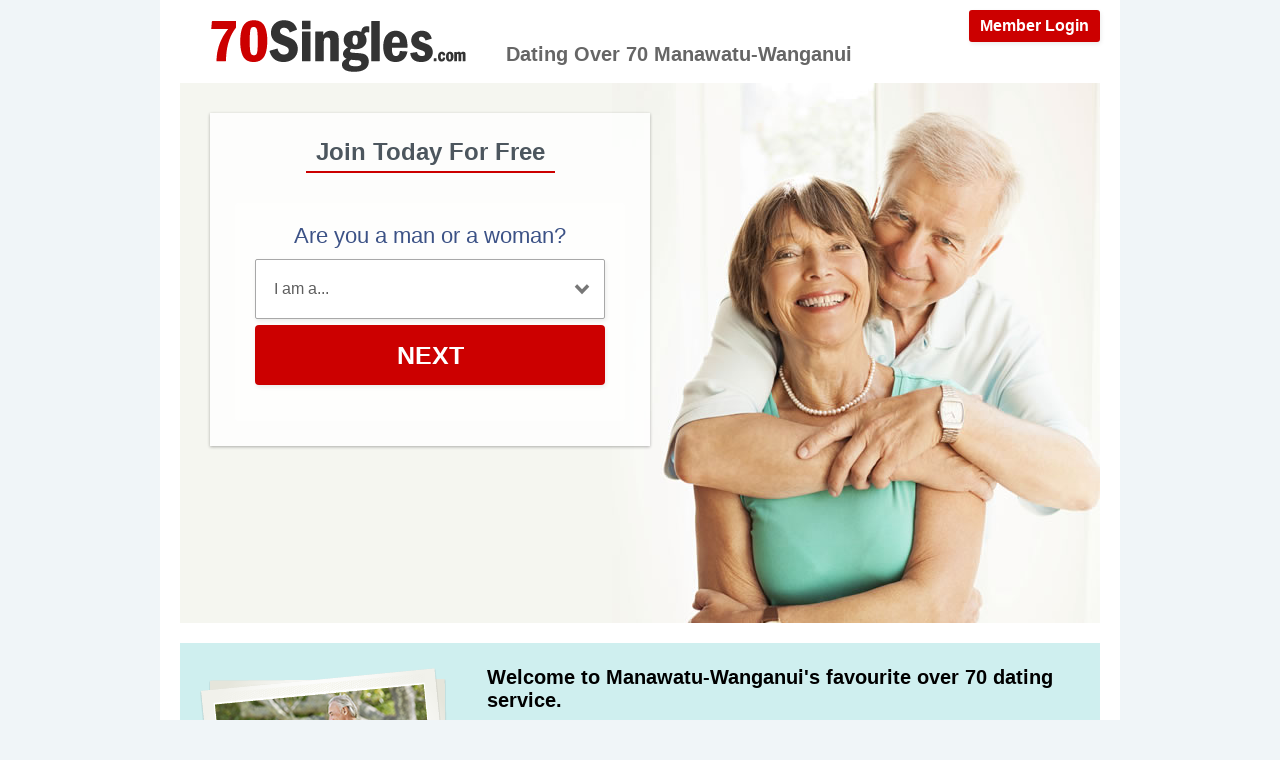

--- FILE ---
content_type: text/html; charset=UTF-8
request_url: https://nz.70singles.com/manawatu-wanganui-dating.html
body_size: 3086
content:
<meta http-equiv="content-type" content="text/html; charset=UTF-8" />
<!DOCTYPE html PUBLIC "-//W3C//DTD XHTML+RDFa 1.0//EN" "http://www.w3.org/MarkUp/DTD/xhtml-rdfa-1.dtd">
<html xmlns="http://www.w3.org/1999/xhtml">
<head>
<meta http-equiv="Content-Type" content="text/html; charset=utf-8" />
<title>Over70 Dating In Manawatu-Wanganui - 70 Singles</title>
<meta name="description" content="Join Manawatu-Wanganui busiest over 70 dating service and meet single men and women online today." />
<meta property="og:title" content="Over 70 Dating In Manawatu-Wanganui - 70 Singles Manawatu-Wanganui" />
<meta property="og:description" content="Join Manawatu-Wanganui busiest over 70 dating service and meet single men and women online today." />
<meta property="og:url" content="https://nz.70singles.com/manawatu-wanganui-dating.html" />
<meta property="og:site_name" content="70 Singles Manawatu-Wanganui" />
<meta itemprop="name" content="70 Singles Manawatu-Wanganui" />
<meta itemprop="description" content="Join Manawatu-Wanganui busiest over 70 dating service and meet single men and women online today." />
<link rel="icon" href="https://nz.70singles.com/favicon.ico" type="image/x-icon" />
<meta itemprop="image" content="https://nz.70singles.com/images/social-icon.jpg" />
<meta property="og:image" content="https://nz.70singles.com/images/social-icon.jpg" />
<meta name="viewport" content="width=device-width, initial-scale=1">
<link rel="stylesheet" href="css/style.css">
<script src="//ajax.googleapis.com/ajax/libs/jquery/1.9.1/jquery.min.js"></script>
<script src="/js/main.js"></script>
<script src="https://code.jquery.com/jquery-3.6.0.min.js"></script>
<script src="https://cdn.jsdelivr.net/npm/jquery-validation@1.17.0/dist/jquery.validate.min.js"></script>
<script type="text/javascript" src="/js/hpRegFormScriptSmall.js"></script>

</head>
<body>
<div class="container">
  <div class="header"><a href="https://secure.70singles.com/login/" class="login">Member Login</a> <a href="/"><img class="logo" src="/images/70-singles-dating-logo-com.png" alt="70 Singles Dating New Zealand" /></a>
    <h1 class="about">Dating Over 70 Manawatu-Wanganui</h1>
    </div>
  <div class="splash"> <a name="signup"></a>

<div class="form-main reg">
  <div>
    <h2>Join Today For Free</h2>
  </div>
<div class="signup">
  <div class="signup__form">
    <div class="wld-component wld-component--signup">
      <form id="myRegForm" class="wld-form" method="post" action="/hpRegSmall.php">
        <input name="lc" type="hidden" value="no"/>
        <input type="hidden" name="isMemberOwnPassword" value="1" />
        <div class="wld-form__fields">
          <div class="wld-fieldgroup wld-fieldgroup--active">
            <div class="wld-field">
              <div class="wld-field__caption">
                <label for="signup-gender">Are you a man or a woman?</label>
              </div>
              <div class="wld-field__input">
                <select class="wld-input wld-input--select" id="sexId" name="relationship" required="">
                  <option value="" disabled selected>I am a...</option>
                  <option value="mf">Man Seeking A Woman</option>
                  <option value="fm">Woman Seeking A Man</option>
                  <option value="mm">Man Seeking A Man</option>
                  <option value="ff">Woman Seeking A Woman</option>
                </select>
              </div>
            </div>
          </div>
        </div>
        <div class="wld-form__actions">
          <button type="button" class="wld-button next">Next</button>

        </div>
      </form>
    </div>
  </div>
</div>
</div>


<div class="members mobileHide "> <span class="wld_container">
                    <h3>Look who's just signed up in Manawatu-Wanganui today...</h3>
          <br />
          <span class="wld_container"><script type="text/javascript" src="https://s.hubpeople.ai/api/badge/js/siteid|56685_limit|8_amin|58_amax|120_region|155"></script></span>
          
<script>
var desiredResults = (window.innerWidth < 769) ? "6" : "6";
</script>
<div id="memberFeedHide">
    <span style="color:#CCC">Loading members...</span>
    <script type="text/javascript">
    document.write('<scr'+'ipt type="text/javascript" src="/js/memberFeed.js?'
        + 'affiliateId=66233'
        + '&membertypes='
        + '&AgeMin=69'
        + '&AgeMax=79'
        + '&country=New Zealand'
        + '&region='
        + '&city='
        + '&results=' + desiredResults
        + '&imageSize=100'
        + '&platform=affinity'
        + '&MyBrandMembersOnly=False'
        + '&localType=1"></scr'+'ipt>');
    </script>
</div>
	<script type="text/javascript">if(window.innerWidth<769)document.getElementById("memberFeedHide").id="memberFeed";</script>

          

          
          <div class="clearfix"></div>
          </span> </div>



  </div>
  <div id="intro"> <img src="/images/over-60-dating-picnic.png" alt="Over 60 Dating Picnic" align="left" />
        <h1>Welcome to Manawatu-Wanganui's favourite over 70 dating service.</h1>
    <p>70 Singles is one of the largest dating services for single <a href="/single-men-in-manawatu-wanganui.html">men</a> and <a href="/single-women-in-manawatu-wanganui.html">women</a> looking for serious relationships in Manawatu-Wanganui and across New Zealand.</p>
    <p>Join us for free today, post your own profile and find single men and women over 70 near you and from across the UK.</p>
    <div class="points">
      <ul>
        <li>Free to join today.</li>
        <li>Browse local singles near you.</li>
        <li>Send instant messages.</li>
        <li>Free member support.</li>
      </ul>
      <ul>
        <li>See who's online right now.</li>
        <li>Simple to use.</li>
        <li>Confidential &amp; safe.</li>
        <li>&amp; much more...</li>
      </ul>
    </div>
      </div>
  <div class="content">
    <section id="section-1">
      <div class="members">
        
        
        
        
<div class="members desktopHide"> <span class="wld_container">
                <h3>Look who has just signed up in the Manawatu-Wanganui area...</h3>
                   
<script>
var desiredResults = (window.innerWidth < 769) ? "6" : "6";
</script>
<div id="memberFeed">
    <span style="color:#CCC">Loading members...</span>
    <script type="text/javascript">
    document.write('<scr'+'ipt type="text/javascript" src="/js/memberFeed.js?'
        + 'affiliateId=66233'
        + '&membertypes='
        + '&AgeMin=69'
        + '&AgeMax=79'
        + '&country=New Zealand'
        + '&region='
        + '&city='
        + '&results=' + desiredResults
        + '&imageSize=100'
        + '&platform=affinity'
        + '&MyBrandMembersOnly=False'
        + '&localType=1"></scr'+'ipt>');
    </script>
</div><div class="clearfix"></div>
            <p style="clear:both"><a href="#joinNow"><strong>Join For Free</strong></a> to meet more of our members today.</p><br />


            
            
            </span> </div>
          <div class="clearfix"></div>
        
        
      </div>
      <br style="clear:both" />
      <div class="mediabox padded"> <img src="/images/what-is-online-dating.jpg" alt="How does online dating work" />
        <h3>How Does 70 Singles Work?</h3>
        <p>It couldn't be simpler. <a href="#signup"><strong>Sign up</strong></a> using the form above. Post your profile and photo. Read and reply to messages from other members on your computer or mobile. Arrange dates and meet the people you want to meet.</p>
      </div>
      <div class="mediabox padded"> <img src="/images/men-and-women-over-60.jpg" alt="Men and women over 70" />
        <h3>Browse Our Members</h3>
        <p>With many members across the country, we are probably the best senior dating service in New Zealand.<br />
          But don't take our word for it, look who has just signed up...</p>
        <form method="get" action="/dating-members.html" class="form-local">
          <div class="form-row">
            <label> <span>Your region:</span>
              <select name="region" onchange="this.form.submit();" style="width:100%; ">
                <option value="auckland" >Auckland</option>
<option value="bay-of-plenty" >Bay of Plenty</option>
<option value="canterbury" >Canterbury</option>
<option value="east-cape" >East Cape</option>
<option value="hawkes-bay" >Hawke's Bay</option>
<option value="manawatu-wanganui" selected>Manawatu-Wanganui</option>
<option value="marlborough" >Marlborough</option>
<option value="nelson" >Nelson</option>
<option value="northland" >Northland</option>
<option value="otago" >Otago</option>
<option value="southland" >Southland</option>
<option value="taranaki" >Taranaki</option>
<option value="tasman" >Tasman</option>
<option value="waikato" >Waikato</option>
<option value="wellington" >Wellington</option>
<option value="west-coast" >West Coast</option>
              </select>
                            <button class="go" type="submit" title="GO">GO</button>
                          </label>
          </div>
        </form>
      </div>
      <div class="mediabox"> <img src="/images/safe-dating.jpg" alt="Safe secure and confidential" />
        <h3>Safe, Secure &amp; Confidential</h3>
        <p>Your persoanl details are kept under lock and key with us. </p>
        <p>Our busy team works 24/7 ensuring your account is safe and free from scammers.</p>
        <img src="images/dating-safety-logos.png"  alt="DAting safety logos" /> </div>
    </section>
  </div>
  <!-- /content -->
  <div class="footer">
  <br />
  <a href="https://secure.70singles.com/login/">Login</a> &nbsp; &nbsp; <a href="/search.html">Search</a> &nbsp; &nbsp;
    <a href="/single-men-in-manawatu-wanganui.html">Single Men Over 70</a> &nbsp; &nbsp; <a href="/single-women-in-manawatu-wanganui.html">Single Women Over 70</a>
    <br />
  <br />
  <a href="https://secure.70singles.com/account/terms">Terms Of Use</a> &nbsp; <a href="https://secure.70singles.com/account/privacy">Privacy Policy</a> &nbsp; <a href="https://secure.70singles.com/account/cookie">Cookie Policy</a> &nbsp; <a href="https://secure.70singles.com/account/support">Contact Us</a><br /><br />
<a href="https://au.70singles.com">Australia</a> - <a href="https://ca.70singles.com">Canada</a> - <a href="https://ie.70singles.com">Ireland</a> - <a href="https://nz.70singles.com">New Zealand</a> - <a href="https://www.70singles.co.uk">UK</a> - <a href="https://us.70singles.com">USA</a> - <a href="https://za.70singles.com">South Africa</a>

<br />
<br />
&copy Copyright 2025
</div>
<!-- Global site tag (gtag.js) - Google Analytics -->
<script async src="https://www.googletagmanager.com/gtag/js?id=UA-78369150-35"></script>
<script>
  window.dataLayer = window.dataLayer || [];
  function gtag(){dataLayer.push(arguments);}
  gtag('js', new Date());

  gtag('config', 'UA-78369150-35');
</script>



</div>



</body>
</html>